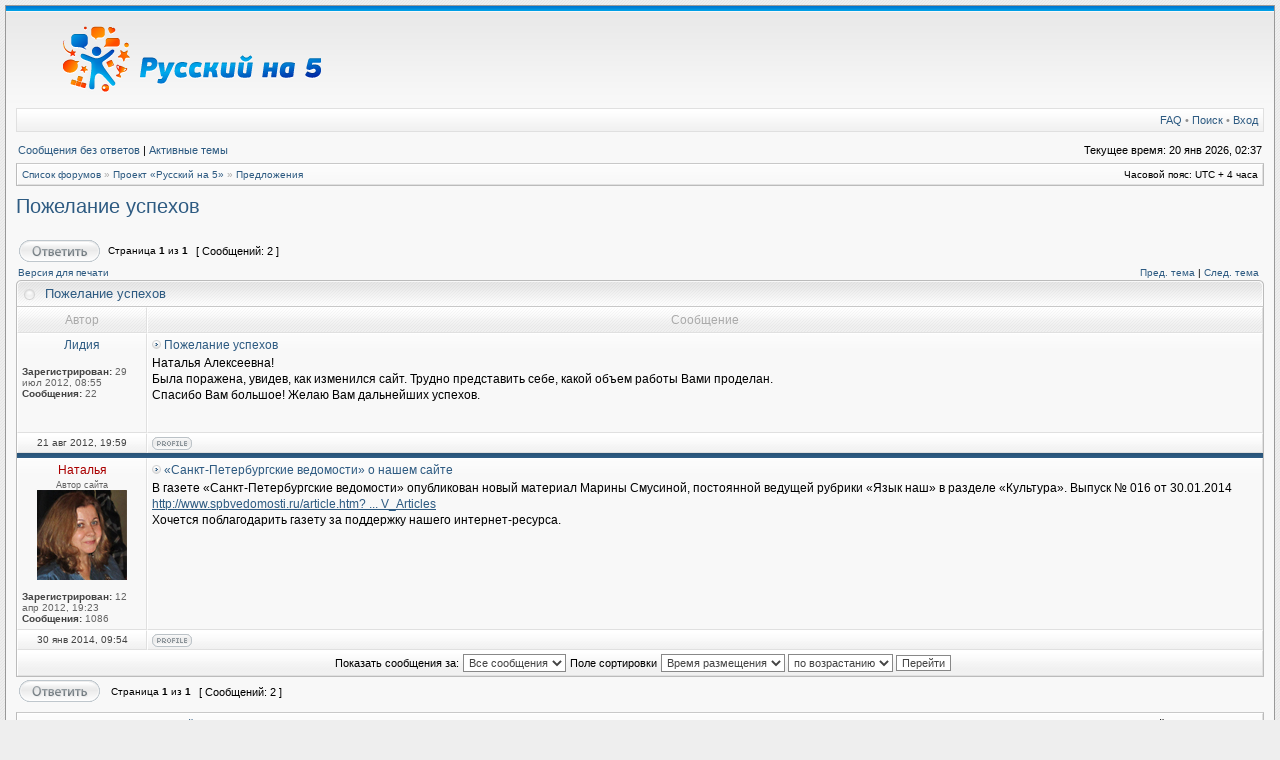

--- FILE ---
content_type: text/html; charset=UTF-8
request_url: https://russkiy-na-5.ru/forum/viewtopic.php?f=9&t=85&p=2260&sid=c1b52fd0ec7949d622920ef50b0da524
body_size: 5237
content:
<!DOCTYPE html PUBLIC "-//W3C//DTD XHTML 1.0 Transitional//EN" "http://www.w3.org/TR/xhtml1/DTD/xhtml1-transitional.dtd">
<html xmlns="http://www.w3.org/1999/xhtml" dir="ltr" lang="ru" xml:lang="ru">
<head>

<meta http-equiv="X-UA-Compatible" content="IE=edge,chrome=1" />
<meta http-equiv="content-type" content="text/html; charset=UTF-8" />
<meta http-equiv="content-language" content="ru" />
<meta http-equiv="content-style-type" content="text/css" />
<meta http-equiv="imagetoolbar" content="no" />

<title>Русский на 5 - Просмотр темы - Пожелание успехов</title>

<link rel="alternate" type="application/atom+xml" title="Канал - Русский на 5" href="http://russkiy-na-5.ru/forum/feed.php" /><link rel="alternate" type="application/atom+xml" title="Канал - Новости" href="http://russkiy-na-5.ru/forum/feed.php?mode=news" /><link rel="alternate" type="application/atom+xml" title="Канал - Новые темы" href="http://russkiy-na-5.ru/forum/feed.php?mode=topics" /><link rel="alternate" type="application/atom+xml" title="Канал - Активные темы" href="http://russkiy-na-5.ru/forum/feed.php?mode=topics_active" /><link rel="alternate" type="application/atom+xml" title="Канал - Форум - Предложения" href="http://russkiy-na-5.ru/forum/feed.php?f=9" /><link rel="alternate" type="application/atom+xml" title="Канал - Тема - Пожелание успехов" href="http://russkiy-na-5.ru/forum/feed.php?f=9&amp;t=85" />

<!--
   phpBB style name: Serenity
   Based on style:   subsilver2
   Original author:  Tom Beddard ( http://www.subBlue.com/ )
   Modified by:      stsoftware ( http://www.stsoftware.biz/ )

   NOTE: This page was generated by phpBB, the free open-source bulletin board package.
         The phpBB Group is not responsible for the content of this page and forum. For more information
         about phpBB please visit http://www.phpbb.com
-->

<link rel="stylesheet" href="./styles/serenity/theme/stylesheet.css" type="text/css" />

<script type="text/javascript">
// <![CDATA[

	var onload_functions = new Array();
	var onunload_functions = new Array();
	var ca_main_width = '100%';



function popup(url, width, height, name)
{
	if (!name)
	{
		name = '_popup';
	}

	window.open(url.replace(/&amp;/g, '&'), name, 'height=' + height + ',resizable=yes,scrollbars=yes,width=' + width);
	return false;
}

function jumpto()
{
	var page = prompt('Введите номер страницы, на которую хотите перейти:', '1');
	var per_page = '';
	var base_url = '';

	if (page !== null && !isNaN(page) && page == Math.floor(page) && page > 0)
	{
		if (base_url.indexOf('?') == -1)
		{
			document.location.href = base_url + '?start=' + ((page - 1) * per_page);
		}
		else
		{
			document.location.href = base_url.replace(/&amp;/g, '&') + '&start=' + ((page - 1) * per_page);
		}
	}
}

/**
* Find a member
*/
function find_username(url)
{
	popup(url, 760, 570, '_usersearch');
	return false;
}

/**
* Mark/unmark checklist
* id = ID of parent container, name = name prefix, state = state [true/false]
*/
function marklist(id, name, state)
{
	var parent = document.getElementById(id);
	if (!parent)
	{
		eval('parent = document.' + id);
	}

	if (!parent)
	{
		return;
	}

	var rb = parent.getElementsByTagName('input');

	for (var r = 0; r < rb.length; r++)
	{
		if (rb[r].name.substr(0, name.length) == name)
		{
			rb[r].checked = state;
		}
	}
}



	/**
	* New function for handling multiple calls to window.onload and window.unload by pentapenguin
	*/
	window.onload = function()
	{
		for (var i = 0; i < onload_functions.length; i++)
		{
			eval(onload_functions[i]);
		}
	}

	window.onunload = function()
	{
		for (var i = 0; i < onunload_functions.length; i++)
		{
			eval(onunload_functions[i]);
		}
	}


if(navigator.userAgent && navigator.userAgent.indexOf('Mac OS X') > 0)
{
	document.write('<link rel="stylesheet" href="./styles/serenity/theme/mac.css" type="text/css" />');
}

// ]]>
</script>
<script type="text/javascript" src="./styles/serenity/template/ca_scripts.js"></script>
</head>
<body class="ltr">
<!-- Yandex.Metrika counter --><div style="display:none;"><script type="text/javascript">(function(w, c) { (w[c] = w[c] || []).push(function() { try { w.yaCounter6635983 = new Ya.Metrika({id:6635983, enableAll: true, ut: 'noindex'}); } catch(e) { } }); })(window, "yandex_metrika_callbacks");</script></div><script src="//mc.yandex.ru/metrika/watch.js" type="text/javascript" defer="defer"></script><noscript><div><img src="//mc.yandex.ru/watch/6635983?ut=noindex" style="position:absolute; left:-9999px;" alt="" /></div></noscript><!-- /Yandex.Metrika counter -->

<div id="wrapper">

<a name="top"></a>

<table border="0" cellspacing="0" cellpadding="0" width="100%" id="maintable" align="center">
<tr>
	<td id="logorow" align="center">
        
		<a href="./index.php?sid=d2eb99b2fb1e47b4a17c5b323e6736b4"><img src="./styles/serenity/imageset/rn5-logo.png" alt="" title="" /></a>
        
	</td>
</tr>
<tr>
	<td class="navtd">
		<div class="navrow">
			<div class="navrow-right">
				<a href="./faq.php?sid=d2eb99b2fb1e47b4a17c5b323e6736b4">FAQ</a>
				 &#8226; <a href="./search.php?sid=d2eb99b2fb1e47b4a17c5b323e6736b4">Поиск</a> &#8226; <a href="./ucp.php?mode=login&amp;sid=d2eb99b2fb1e47b4a17c5b323e6736b4">Вход</a>
			</div>
			
                    &nbsp;
				
		</div>
	</td>
</tr>
<tr>
	<td id="contentrow">



    <table width="100%" cellspacing="0">
    <tr>
        <td class="gensmall">
            <a href="./search.php?search_id=unanswered&amp;sid=d2eb99b2fb1e47b4a17c5b323e6736b4">Сообщения без ответов</a> | <a href="./search.php?search_id=active_topics&amp;sid=d2eb99b2fb1e47b4a17c5b323e6736b4">Активные темы</a>
        </td>
        <td class="gensmall" align="right">
            Текущее время: 20 янв 2026, 02:37<br />
            
        </td>
    </tr>
    </table>

	<table class="tablebg breadcrumb" width="100%" cellspacing="0" cellpadding="0" style="margin-top: 5px;">
	<tr>
		<td class="row1">
			<p class="breadcrumbs"><a href="./index.php?sid=d2eb99b2fb1e47b4a17c5b323e6736b4">Список форумов</a> &#187; <a href="./viewforum.php?f=8&amp;sid=d2eb99b2fb1e47b4a17c5b323e6736b4">Проект «Русский на 5»</a> &#187; <a href="./viewforum.php?f=9&amp;sid=d2eb99b2fb1e47b4a17c5b323e6736b4">Предложения</a></p>
			<p class="datetime">Часовой пояс: UTC + 4 часа </p>
		</td>
	</tr>
	</table>

	<br />

<div id="pageheader">
	<h2><a class="titles" href="./viewtopic.php?f=9&amp;t=85&amp;sid=d2eb99b2fb1e47b4a17c5b323e6736b4">Пожелание успехов</a></h2>


</div>

<br clear="all" /><br />

<div id="pagecontent">

	<table width="100%" cellspacing="1">
	<tr>
		
			<td align="left" valign="middle" nowrap="nowrap">
				<a href="./posting.php?mode=reply&amp;f=9&amp;t=85&amp;sid=d2eb99b2fb1e47b4a17c5b323e6736b4"><img src="./styles/serenity/imageset/ru/button_topic_reply.gif" alt="Ответить на тему" title="Ответить на тему" /></a>
			</td>
		
			<td class="nav" valign="middle" nowrap="nowrap">&nbsp;Страница <strong>1</strong> из <strong>1</strong><br /></td>
			<td class="gensmall" nowrap="nowrap">&nbsp;[ Сообщений: 2 ]&nbsp;</td>
			<td class="gensmall" width="100%" align="right" nowrap="nowrap"></td>
		
	</tr>
	</table>

			<table width="100%" cellspacing="0">
			<tr>
				<td class="nav" nowrap="nowrap">
				<a href="./viewtopic.php?f=9&amp;t=85&amp;sid=d2eb99b2fb1e47b4a17c5b323e6736b4&amp;view=print" title="Версия для печати">Версия для печати</a>
				</td>
				<td class="nav" align="right" nowrap="nowrap"><a href="./viewtopic.php?f=9&amp;t=85&amp;view=previous&amp;sid=d2eb99b2fb1e47b4a17c5b323e6736b4">Пред. тема</a> | <a href="./viewtopic.php?f=9&amp;t=85&amp;view=next&amp;sid=d2eb99b2fb1e47b4a17c5b323e6736b4">След. тема</a>&nbsp;</td>
			</tr>
			</table>

	
	<div class="cap-div"><div class="cap-left"><div class="cap-right">&nbsp;Пожелание успехов&nbsp;</div></div></div>
	<table class="tablebg" width="100%" cellspacing="0">
        
        <tr>
            <th>Автор</th>
            <th width="100%">Сообщение</th>
        </tr>
        <tr class="row1">

			<td align="center" valign="top" class="row">
				<a name="p734"></a>
				<div class="postauthor">Лидия</div>
				

				<div class="postdetails">
					<br /><b>Зарегистрирован:</b> 29 июл 2012, 08:55<br /><b>Сообщения:</b> 22
				</div>
				<img src="./styles/serenity/theme/images/spacer.gif" width="120" height="1" alt="" />
			</td>
			<td width="100%" height="25" class="row" valign="top">
				<div style="float: right;"></div>
				<div class="postsubject"><a href="./viewtopic.php?p=734&amp;sid=d2eb99b2fb1e47b4a17c5b323e6736b4#p734"><img src="./styles/serenity/imageset/icon_topic_latest.gif" width="9" height="9" alt="Сообщение" title="Сообщение" /></a>&nbsp;<a href="#p734">Пожелание успехов</a></div>

					

						<div class="postbody">Наталья Алексеевна!<br />Была поражена, увидев, как изменился сайт. Трудно представить себе, какой объем работы Вами проделан.<br />Спасибо Вам большое! Желаю Вам дальнейших успехов.</div>

					<br clear="all" /><br />
			</td>
		</tr>

		<tr class="row1">

			<td class="postbottom" align="center">21 авг 2012, 19:59</td>
			<td class="postbottom postbuttons" valign="middle">
				
					<div style="float: right">
					
					</div>
				<a href="./memberlist.php?mode=viewprofile&amp;u=107&amp;sid=d2eb99b2fb1e47b4a17c5b323e6736b4"><img src="./styles/serenity/imageset/ru/icon_user_profile.gif" alt="Профиль" title="Профиль" /></a> 
			</td>
    	
		</tr>
	
	<tr>
		<td class="spacer" colspan="2" height="1"><img src="./styles/serenity/theme/images/spacer.gif" alt="" width="1" height="1" /></td>
	</tr>
	<tr class="row2">

			<td align="center" valign="top" class="row">
				<a name="p2260"></a>
				<div class="postauthor" style="color: #AA0000">Наталья</div>
				<div class="posterrank">Автор сайта</div><div class="postavatar"><img src="./download/file.php?avatar=54_1359888972.jpg" width="90" height="90" alt="Аватара пользователя" /></div>

				<div class="postdetails">
					<br /><b>Зарегистрирован:</b> 12 апр 2012, 19:23<br /><b>Сообщения:</b> 1086
				</div>
				<img src="./styles/serenity/theme/images/spacer.gif" width="120" height="1" alt="" />
			</td>
			<td width="100%" height="25" class="row" valign="top">
				<div style="float: right;"></div>
				<div class="postsubject"><a href="./viewtopic.php?p=2260&amp;sid=d2eb99b2fb1e47b4a17c5b323e6736b4#p2260"><img src="./styles/serenity/imageset/icon_topic_latest.gif" width="9" height="9" alt="Сообщение" title="Сообщение" /></a>&nbsp;<a href="#p2260">«Санкт-Петербургские ведомости» о нашем сайте</a></div>

					

						<div class="postbody">В газете «Санкт-Петербургские ведомости» опубликован новый материал Марины Смусиной, постоянной ведущей рубрики «Язык наш» в разделе «Культура». Выпуск № 016 от 30.01.2014<br /><!-- m --><a class="postlink" href="http://www.spbvedomosti.ru/article.htm?id=10305273%40SV_Articles">http://www.spbvedomosti.ru/article.htm? ... V_Articles</a><!-- m --><br />Хочется поблагодарить газету за поддержку нашего интернет-ресурса.</div>

					<br clear="all" /><br />
			</td>
		</tr>

		<tr class="row2">

			<td class="postbottom" align="center">30 янв 2014, 09:54</td>
			<td class="postbottom postbuttons" valign="middle">
				
					<div style="float: right">
					
					</div>
				<a href="./memberlist.php?mode=viewprofile&amp;u=54&amp;sid=d2eb99b2fb1e47b4a17c5b323e6736b4"><img src="./styles/serenity/imageset/ru/icon_user_profile.gif" alt="Профиль" title="Профиль" /></a> 
			</td>
    	
		</tr>
	
	<tr>
		<td class="cat" colspan="2" align="center"><form name="viewtopic" method="post" action="./viewtopic.php?f=9&amp;t=85&amp;sid=d2eb99b2fb1e47b4a17c5b323e6736b4"><span class="gensmall">Показать сообщения за:</span> <select name="st" id="st"><option value="0" selected="selected">Все сообщения</option><option value="1">1 день</option><option value="7">7 дней</option><option value="14">2 недели</option><option value="30">1 месяц</option><option value="90">3 месяца</option><option value="180">6 месяцев</option><option value="365">1 год</option></select>&nbsp;<span class="gensmall">Поле сортировки</span> <select name="sk" id="sk"><option value="a">Автор</option><option value="t" selected="selected">Время размещения</option><option value="s">Заголовок</option></select> <select name="sd" id="sd"><option value="a" selected="selected">по возрастанию</option><option value="d">по убыванию</option></select>&nbsp;<input class="btnlite" type="submit" value="Перейти" name="sort" /></form></td>
	</tr>
	
	</table>
	

	<table width="100%" cellspacing="1">
	<tr>
		
			<td align="left" valign="middle" nowrap="nowrap">
				<a href="./posting.php?mode=reply&amp;f=9&amp;t=85&amp;sid=d2eb99b2fb1e47b4a17c5b323e6736b4"><img src="./styles/serenity/imageset/ru/button_topic_reply.gif" alt="Ответить на тему" title="Ответить на тему" /></a>&nbsp;
			</td>
		
			<td class="nav" valign="middle" nowrap="nowrap">&nbsp;Страница <strong>1</strong> из <strong>1</strong><br /></td>
			<td class="gensmall" nowrap="nowrap">&nbsp;[ Сообщений: 2 ]&nbsp;</td>
			<td class="gensmall" width="100%" align="right" nowrap="nowrap"></td>
		
	</tr>
	</table>

</div>



<div id="pagefooter"></div>

<table class="tablebg breadcrumb" width="100%" cellspacing="0" cellpadding="0" style="margin-top: 5px;">
	<tr>
		<td class="row1">
			<p class="breadcrumbs"><a href="./index.php?sid=d2eb99b2fb1e47b4a17c5b323e6736b4">Список форумов</a> &#187; <a href="./viewforum.php?f=8&amp;sid=d2eb99b2fb1e47b4a17c5b323e6736b4">Проект «Русский на 5»</a> &#187; <a href="./viewforum.php?f=9&amp;sid=d2eb99b2fb1e47b4a17c5b323e6736b4">Предложения</a></p>
			<p class="datetime">Часовой пояс: UTC + 4 часа </p>
		</td>
	</tr>
	</table>
	<br clear="all" />

	<table class="tablebg" width="100%" cellspacing="0">
	<tr>
		<td class="cat"><h4>Кто сейчас на конференции</h4></td>
	</tr>
	<tr>
		<td class="row1"><p class="gensmall">Сейчас этот форум просматривают: нет зарегистрированных пользователей и гости: 1</p></td>
	</tr>
	</table>


<br clear="all" />

<table width="100%" cellspacing="1">
<tr>
	<td width="40%" valign="top" nowrap="nowrap" align="left"></td>
	<td align="right" valign="top" nowrap="nowrap"><span class="gensmall">Вы <strong>не можете</strong> начинать темы<br />Вы <strong>не можете</strong> отвечать на сообщения<br />Вы <strong>не можете</strong> редактировать свои сообщения<br />Вы <strong>не можете</strong> удалять свои сообщения<br /></span></td>
</tr>
</table>

<br clear="all" />

<table width="100%" cellspacing="0">
<tr>
	<td><form method="get" name="search" action="./search.php?sid=d2eb99b2fb1e47b4a17c5b323e6736b4"><span class="gensmall">Найти:</span> <input class="post" type="text" name="keywords" size="20" /> <input class="btnlite" type="submit" value="Перейти" /><input type="hidden" name="t" value="85" />
<input type="hidden" name="sf" value="msgonly" />
<input type="hidden" name="sid" value="d2eb99b2fb1e47b4a17c5b323e6736b4" />
</form></td>
	<td align="right">
	<form method="post" name="jumpbox" action="./viewforum.php?sid=d2eb99b2fb1e47b4a17c5b323e6736b4" onsubmit="if(document.jumpbox.f.value == -1){return false;}">

	<table cellspacing="0" cellpadding="0" border="0">
	<tr>
		<td nowrap="nowrap"><span class="gensmall">Перейти:</span>&nbsp;<select name="f" onchange="if(this.options[this.selectedIndex].value != -1){ document.forms['jumpbox'].submit() }">

		
			<option value="-1">Выберите форум</option>
		<option value="-1">------------------</option>
			<option value="3">Вопросы образования</option>
		
			<option value="19">&nbsp; &nbsp;Дошкольное образование</option>
		
			<option value="4">&nbsp; &nbsp;Младшие классы (1-4 классы)</option>
		
			<option value="5">&nbsp; &nbsp;Средние классы (5-9 классы)</option>
		
			<option value="6">&nbsp; &nbsp;Старшие классы (10-11 классы)</option>
		
			<option value="20">&nbsp; &nbsp;&nbsp; &nbsp;Уроки бабы Оли</option>
		
			<option value="7">&nbsp; &nbsp;Подготовка к ЕГЭ</option>
		
			<option value="13">&nbsp; &nbsp;Общие вопросы</option>
		
			<option value="18">&nbsp; &nbsp;Русский язык для иностранцев</option>
		
			<option value="16">Разное</option>
		
			<option value="17">&nbsp; &nbsp;Болтология</option>
		
			<option value="8">Проект «Русский на 5»</option>
		
			<option value="9" selected="selected">&nbsp; &nbsp;Предложения</option>
		
			<option value="10">&nbsp; &nbsp;Ошибки</option>
		
			<option value="21">&nbsp; &nbsp;Нам пишут</option>
		

		</select>&nbsp;<input class="btnlite" type="submit" value="Перейти" /></td>
	</tr>
	</table>

	</form>
</td>
</tr>
</table>



<div id="wrapfooter">
	
	<span class="copyright">Создано на основе <a href="https://www.phpbb.com/">phpBB</a>&reg; Forum Software &copy; phpBB Group
	<br /> Designed by <a href="http://stsoftware.biz">ST Software</a>.
	<br /><a href='http://www.phpbbguru.net/'>Русская поддержка phpBB</a></span>
</div>

	</td>
</tr>
</table>

</div>
</body>
</html>